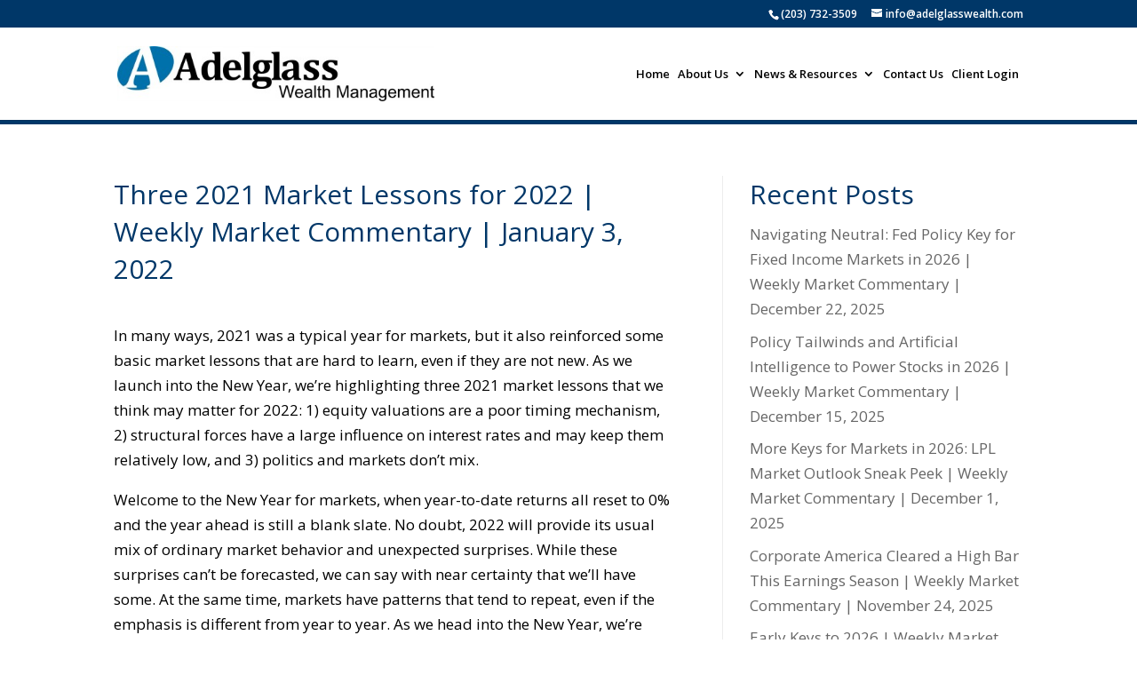

--- FILE ---
content_type: text/css
request_url: https://adelglasswealth.com/wp-content/et-cache/1/46/global/et-divi-customizer-global.min.css?ver=1766324364
body_size: 2989
content:
body,.et_pb_column_1_2 .et_quote_content blockquote cite,.et_pb_column_1_2 .et_link_content a.et_link_main_url,.et_pb_column_1_3 .et_quote_content blockquote cite,.et_pb_column_3_8 .et_quote_content blockquote cite,.et_pb_column_1_4 .et_quote_content blockquote cite,.et_pb_blog_grid .et_quote_content blockquote cite,.et_pb_column_1_3 .et_link_content a.et_link_main_url,.et_pb_column_3_8 .et_link_content a.et_link_main_url,.et_pb_column_1_4 .et_link_content a.et_link_main_url,.et_pb_blog_grid .et_link_content a.et_link_main_url,body .et_pb_bg_layout_light .et_pb_post p,body .et_pb_bg_layout_dark .et_pb_post p{font-size:17px}.et_pb_slide_content,.et_pb_best_value{font-size:19px}body{color:#000000}h1,h2,h3,h4,h5,h6{color:#003768}#et_search_icon:hover,.mobile_menu_bar:before,.mobile_menu_bar:after,.et_toggle_slide_menu:after,.et-social-icon a:hover,.et_pb_sum,.et_pb_pricing li a,.et_pb_pricing_table_button,.et_overlay:before,.entry-summary p.price ins,.et_pb_member_social_links a:hover,.et_pb_widget li a:hover,.et_pb_filterable_portfolio .et_pb_portfolio_filters li a.active,.et_pb_filterable_portfolio .et_pb_portofolio_pagination ul li a.active,.et_pb_gallery .et_pb_gallery_pagination ul li a.active,.wp-pagenavi span.current,.wp-pagenavi a:hover,.nav-single a,.tagged_as a,.posted_in a{color:#003768}.et_pb_contact_submit,.et_password_protected_form .et_submit_button,.et_pb_bg_layout_light .et_pb_newsletter_button,.comment-reply-link,.form-submit .et_pb_button,.et_pb_bg_layout_light .et_pb_promo_button,.et_pb_bg_layout_light .et_pb_more_button,.et_pb_contact p input[type="checkbox"]:checked+label i:before,.et_pb_bg_layout_light.et_pb_module.et_pb_button{color:#003768}.footer-widget h4{color:#003768}.et-search-form,.nav li ul,.et_mobile_menu,.footer-widget li:before,.et_pb_pricing li:before,blockquote{border-color:#003768}.et_pb_counter_amount,.et_pb_featured_table .et_pb_pricing_heading,.et_quote_content,.et_link_content,.et_audio_content,.et_pb_post_slider.et_pb_bg_layout_dark,.et_slide_in_menu_container,.et_pb_contact p input[type="radio"]:checked+label i:before{background-color:#003768}a{color:#003768}.et_secondary_nav_enabled #page-container #top-header{background-color:#003768!important}#et-secondary-nav li ul{background-color:#003768}.et_header_style_centered .mobile_nav .select_page,.et_header_style_split .mobile_nav .select_page,.et_nav_text_color_light #top-menu>li>a,.et_nav_text_color_dark #top-menu>li>a,#top-menu a,.et_mobile_menu li a,.et_nav_text_color_light .et_mobile_menu li a,.et_nav_text_color_dark .et_mobile_menu li a,#et_search_icon:before,.et_search_form_container input,span.et_close_search_field:after,#et-top-navigation .et-cart-info{color:#000000}.et_search_form_container input::-moz-placeholder{color:#000000}.et_search_form_container input::-webkit-input-placeholder{color:#000000}.et_search_form_container input:-ms-input-placeholder{color:#000000}#top-menu li.current-menu-ancestor>a,#top-menu li.current-menu-item>a,#top-menu li.current_page_item>a{color:#05a4d9}#main-footer{background-color:#00255e}#main-footer .footer-widget h4,#main-footer .widget_block h1,#main-footer .widget_block h2,#main-footer .widget_block h3,#main-footer .widget_block h4,#main-footer .widget_block h5,#main-footer .widget_block h6{color:#ffffff}.footer-widget li:before{border-color:#003768}.footer-widget,.footer-widget li,.footer-widget li a,#footer-info{font-size:14px}.footer-widget .et_pb_widget div,.footer-widget .et_pb_widget ul,.footer-widget .et_pb_widget ol,.footer-widget .et_pb_widget label{line-height:1.7em}#et-footer-nav .bottom-nav li.current-menu-item a{color:#003768}#footer-bottom{background-color:#003768}#footer-info,#footer-info a{color:#ffffff}body .et_pb_button{font-size:17px;background-color:#ffffff;border-width:1px!important;border-radius:0px}body.et_pb_button_helper_class .et_pb_button,body.et_pb_button_helper_class .et_pb_module.et_pb_button{color:#003768}body .et_pb_button:after{font-size:27.2px}body .et_pb_bg_layout_light.et_pb_button:hover,body .et_pb_bg_layout_light .et_pb_button:hover,body .et_pb_button:hover{color:#003768!important;background-color:#ffffff;border-color:#003768!important;border-radius:0px}@media only screen and (min-width:981px){.et_pb_section{padding:2% 0}.et_pb_fullwidth_section{padding:0}.et_pb_row{padding:1% 0}#main-footer .footer-widget h4,#main-footer .widget_block h1,#main-footer .widget_block h2,#main-footer .widget_block h3,#main-footer .widget_block h4,#main-footer .widget_block h5,#main-footer .widget_block h6{font-size:22px}.et_header_style_left #et-top-navigation,.et_header_style_split #et-top-navigation{padding:45px 0 0 0}.et_header_style_left #et-top-navigation nav>ul>li>a,.et_header_style_split #et-top-navigation nav>ul>li>a{padding-bottom:45px}.et_header_style_split .centered-inline-logo-wrap{width:90px;margin:-90px 0}.et_header_style_split .centered-inline-logo-wrap #logo{max-height:90px}.et_pb_svg_logo.et_header_style_split .centered-inline-logo-wrap #logo{height:90px}.et_header_style_centered #top-menu>li>a{padding-bottom:16px}.et_header_style_slide #et-top-navigation,.et_header_style_fullscreen #et-top-navigation{padding:36px 0 36px 0!important}.et_header_style_centered #main-header .logo_container{height:90px}#logo{max-height:78%}.et_pb_svg_logo #logo{height:78%}.et_header_style_centered.et_hide_primary_logo #main-header:not(.et-fixed-header) .logo_container,.et_header_style_centered.et_hide_fixed_logo #main-header.et-fixed-header .logo_container{height:16.2px}.et_header_style_left .et-fixed-header #et-top-navigation,.et_header_style_split .et-fixed-header #et-top-navigation{padding:45px 0 0 0}.et_header_style_left .et-fixed-header #et-top-navigation nav>ul>li>a,.et_header_style_split .et-fixed-header #et-top-navigation nav>ul>li>a{padding-bottom:45px}.et_header_style_centered header#main-header.et-fixed-header .logo_container{height:90px}.et_header_style_split #main-header.et-fixed-header .centered-inline-logo-wrap{width:90px;margin:-90px 0}.et_header_style_split .et-fixed-header .centered-inline-logo-wrap #logo{max-height:90px}.et_pb_svg_logo.et_header_style_split .et-fixed-header .centered-inline-logo-wrap #logo{height:90px}.et_header_style_slide .et-fixed-header #et-top-navigation,.et_header_style_fullscreen .et-fixed-header #et-top-navigation{padding:36px 0 36px 0!important}.et_fixed_nav #page-container .et-fixed-header#top-header{background-color:#003768!important}.et_fixed_nav #page-container .et-fixed-header#top-header #et-secondary-nav li ul{background-color:#003768}.et-fixed-header #top-menu a,.et-fixed-header #et_search_icon:before,.et-fixed-header #et_top_search .et-search-form input,.et-fixed-header .et_search_form_container input,.et-fixed-header .et_close_search_field:after,.et-fixed-header #et-top-navigation .et-cart-info{color:#000000!important}.et-fixed-header .et_search_form_container input::-moz-placeholder{color:#000000!important}.et-fixed-header .et_search_form_container input::-webkit-input-placeholder{color:#000000!important}.et-fixed-header .et_search_form_container input:-ms-input-placeholder{color:#000000!important}.et-fixed-header #top-menu li.current-menu-ancestor>a,.et-fixed-header #top-menu li.current-menu-item>a,.et-fixed-header #top-menu li.current_page_item>a{color:#05a4d9!important}}@media only screen and (min-width:1350px){.et_pb_row{padding:13px 0}.et_pb_section{padding:27px 0}.single.et_pb_pagebuilder_layout.et_full_width_page .et_post_meta_wrapper{padding-top:40px}.et_pb_fullwidth_section{padding:0}}@media only screen and (max-width:980px){.et_header_style_centered .mobile_nav .select_page,.et_header_style_split .mobile_nav .select_page,.et_mobile_menu li a,.mobile_menu_bar:before,.et_nav_text_color_light #top-menu>li>a,.et_nav_text_color_dark #top-menu>li>a,#top-menu a,.et_mobile_menu li a,#et_search_icon:before,#et_top_search .et-search-form input,.et_search_form_container input,#et-top-navigation .et-cart-info{color:#003768}.et_close_search_field:after{color:#003768!important}.et_search_form_container input::-moz-placeholder{color:#003768}.et_search_form_container input::-webkit-input-placeholder{color:#003768}.et_search_form_container input:-ms-input-placeholder{color:#003768}h1{font-size:31px}h2,.product .related h2,.et_pb_column_1_2 .et_quote_content blockquote p{font-size:26px}h3{font-size:22px}h4,.et_pb_circle_counter h3,.et_pb_number_counter h3,.et_pb_column_1_3 .et_pb_post h2,.et_pb_column_1_4 .et_pb_post h2,.et_pb_blog_grid h2,.et_pb_column_1_3 .et_quote_content blockquote p,.et_pb_column_3_8 .et_quote_content blockquote p,.et_pb_column_1_4 .et_quote_content blockquote p,.et_pb_blog_grid .et_quote_content blockquote p,.et_pb_column_1_3 .et_link_content h2,.et_pb_column_3_8 .et_link_content h2,.et_pb_column_1_4 .et_link_content h2,.et_pb_blog_grid .et_link_content h2,.et_pb_column_1_3 .et_audio_content h2,.et_pb_column_3_8 .et_audio_content h2,.et_pb_column_1_4 .et_audio_content h2,.et_pb_blog_grid .et_audio_content h2,.et_pb_column_3_8 .et_pb_audio_module_content h2,.et_pb_column_1_3 .et_pb_audio_module_content h2,.et_pb_gallery_grid .et_pb_gallery_item h3,.et_pb_portfolio_grid .et_pb_portfolio_item h2,.et_pb_filterable_portfolio_grid .et_pb_portfolio_item h2{font-size:18px}.et_pb_slider.et_pb_module .et_pb_slides .et_pb_slide_description .et_pb_slide_title{font-size:47px}.et_pb_gallery_grid .et_pb_gallery_item h3,.et_pb_portfolio_grid .et_pb_portfolio_item h2,.et_pb_filterable_portfolio_grid .et_pb_portfolio_item h2,.et_pb_column_1_4 .et_pb_audio_module_content h2{font-size:16px}h5{font-size:16px}h6{font-size:14px}.et_pb_section{padding:22px 0}.et_pb_section.et_pb_fullwidth_section{padding:0}.et_pb_row,.et_pb_column .et_pb_row_inner{padding:14px 0}}@media only screen and (max-width:767px){body,.et_pb_column_1_2 .et_quote_content blockquote cite,.et_pb_column_1_2 .et_link_content a.et_link_main_url,.et_pb_column_1_3 .et_quote_content blockquote cite,.et_pb_column_3_8 .et_quote_content blockquote cite,.et_pb_column_1_4 .et_quote_content blockquote cite,.et_pb_blog_grid .et_quote_content blockquote cite,.et_pb_column_1_3 .et_link_content a.et_link_main_url,.et_pb_column_3_8 .et_link_content a.et_link_main_url,.et_pb_column_1_4 .et_link_content a.et_link_main_url,.et_pb_blog_grid .et_link_content a.et_link_main_url{font-size:20px}.et_pb_slider.et_pb_module .et_pb_slides .et_pb_slide_content,.et_pb_best_value{font-size:22px}.et_pb_section{padding:27px 0}.et_pb_section.et_pb_fullwidth_section{padding:0}.et_pb_row,.et_pb_column .et_pb_row_inner{padding:16px 0}}body #page-container #sidebar{width:33%}body #page-container #left-area{width:67%}.et_right_sidebar #main-content .container:before{right:33%!important}.et_left_sidebar #main-content .container:before{left:33%!important}.form_forminator input[type="text"],.form_forminator input[type="email"]{border-radius:0px!important;background:#ffffff!important;border:solid 1px #003768!important;height:50px!important}.form_forminator textarea{border-radius:0px!important;background:#ffffff!important;border:solid 1px #003768!important}.form_forminator .select2-selection,.form_forminator .forminator-value{border-radius:0px!important;background:#ffffff!important;border:solid 1px #003768!important;padding-top:14px!important;padding-bottom:14px!important}.form_forminator .forminator-button-submit{background:#003768!important;border-radius:0px!important;color:#ffffff!important;padding: 14px 25px!important;font-size:18px!important;font-weight:normal!important}.form_forminator .forminator-button-upload{background:#003768!important}.form_forminator label{font-weight:700!important;color:#000000!important;font-size:15px!important}.contactus_forminator .forminator-button-submit{margin-top:-15px!important}.contactus_forminator textarea{min-height:150px!important}.speak_forminator input[type="text"],.speak_forminator input[type="email"]{border-radius:0px!important;background:#f2f2f2!important;border:solid 1px #003768!important;height:50px!important}.speak_forminator textarea{border-radius:0px!important;background:#f2f2f2!important;border:solid 1px #003768!important}.speak_forminator .select2-selection,.speak_forminator .forminator-value{border-radius:0px!important;background:#f2f2f2!important;border:solid 1px #003768!important;padding-top:14px!important;padding-bottom:14px!important}.speak_forminator .forminator-button-submit{background:#003768!important;border-radius:0px!important;color:#ffffff!important;padding: 14px 25px!important;font-size:18px!important;font-weight:normal!important}.speak_forminator .forminator-button-upload{background:#003768!important}.speak_forminator label{font-weight:700!important;color:#000000!important;font-size:15px!important}.speakform_forminator .forminator-button-submit{margin-top:-15px!important}.speakform_forminator textarea{min-height:150px!important}.entry-featured-image-url{margin-bottom:0px!important}.innerpage_sidebar_border .et_pb_column_1_3{border:solid 1px #d5dadd;padding:15px}#et-info .et-social-rss a.icon:before{content:'\e09d'!important}#footer-bottom{display:none}#et-info{float:right}.footer_menu ul li{list-style-type:none;width:47%;float:left;border-bottom:solid 1px #ffffff;padding-bottom:15px;margin-bottom:15px;margin-left:3%}.footer_menu ul{padding-left:0px!important;margin-left:-3%!important}.footer_blog p{display:none}.footer_blog h2{font-weight:normal!important;font-size:13px!important;border-bottom:solid 1px #ffffff;padding-bottom:15px!important;margin-top:10px;line-height:1.5!important}.footer_blog .et_pb_post{margin-bottom:15px!important}.homepageblogmodule .et_pb_post a img{max-width:30%!important;float:left;border:solid 1px #ececec;margin-right:15px;margin-bottom:15px}.homepageblogmodule .et_pb_post h2{margin-top:0px;font-size:20px;font-weight:normal;line-height:1.4}.homepageblogmodule .et_pb_post{padding:15px;margin-bottom:24px!important}.homepageblogmodule .more-link{background:#003768!important;color:#ffffff!important;padding:7px 0 7px 0;text-transform:capitalize;width:130px;margin:15px 0 10px 0;text-align:center}.homepageblogmodule .more-link:hover{background:#003768;color:#ffffff!important;border:solid 2px #003768}#categorypageblogmodule .et_pb_post{border-bottom:solid 1px #ececec}#categorypageblogmodule .et_pb_post h2{font-size:28px!important}.custom_post_page .container{padding-top:0px!important;padding-bottom:0px!important;margin-top:67px;margin-bottom:67px}.custom_post_page .widgettitle{font-size:30px!important}.custom_header_featured{background:#003768!important}.gform_footer{padding-top:0px!important}.contactus_form .gform_body{width:calc(100% + 0px)!important}.speak_form .gform_body{width:calc(100% + 0px)!important}.gform_wrapper{margin:0px 0px!important}.contactus_form .gform_wrapper.gf_browser_chrome .gform_body{width:100%!important}.contactus_form label{display:none!important}.contactus_form input[type="text"],.contactus_form input[type="email"]{border:solid 1px #003768;min-height:53px;background:#eeeeee;padding-left:15px!important;width:100%!important;font-size:14px!important}.contactus_form #field_3_1,.contactus_form #field_3_2{display:inline-block;width:50%}.contactus_form textarea{border:solid 1px #003768;background:#eeeeee;padding-left:15px!important;width:100%!important;height:150px!important;font-size:14px!important}.contactus_form input[type="submit"]{background:#003768;padding:14px 25px!important;font-size:18px!important;color:#ffffff!important;border:none!important}.contactus_form input[type="submit"]:hover{background:#525252!important}.speak_form label{display:none!important}.speak_form li{padding-right:0px!important}.speak_form input[type="text"],.speak_form input[type="email"]{border:solid 1px #003768;min-height:53px;background:#eeeeee;padding-left:15px!important;width:100%!important;font-size:14px!important}.speak_form textarea{border:solid 1px #003768;background:#eeeeee;padding-left:15px!important;width:100%!important;height:150px!important;font-size:14px!important}.speak_form input[type="submit"]{background:#003768;padding:14px 25px!important;font-size:18px!important;color:#ffffff!important;border:none!important}.speak_form input[type="submit"]:hover{background:#525252!important}.footer_form_bottom label{display:none!important}.footer_form_bottom input[type="text"],.footer_form_bottom input[type="email"]{border:solid 1px #003768;min-height:53px;background:#ffffff;padding-left:15px!important;font-size:14px!important;width:100%!important}.footer_form_bottom input[type="submit"]{background:#003768;padding:14px 25px!important;font-size:18px!important;color:#ffffff!important;border:none!important;width:100%!important}.footer_form_bottom input[type="submit"]:hover{background:#525252!important}.footer_form_bottom li{display:inline-block;width:50%}.footer_form_bottom .gform_body{width:85%!important;float:left}.footer_form_bottom .gform_footer{clear:inherit!important;float:left!important;width:15%!important;padding-top:8px!important}@media only screen and (min-width:240px) and (max-width:980px){.footer_form_bottom .gform_body{width:100%!important;float:none}.footer_form_bottom .gform_footer{width:100%!important;float:none}.footer_form_bottom #field_1_2{padding-right:0px!important}}@media only screen and (min-width:240px) and (max-width:642px){.contactus_form input[type="text"],.contactus_form input[type="email"]{width:100%!important}.contactus_form #field_3_1,.contactus_form #field_3_2{display:block;width:100%}.contactus_form textarea{width:100%!important}.speak_form input[type="text"],.speak_form input[type="email"]{width:100%!important}.speak_form textarea{width:100%!important}.footer_form_bottom input[type="text"],.footer_form_bottom input[type="email"]{width:100%!important}.footer_form_bottom li{display:block;width:100%}}@media only screen and (min-width:240px) and (max-width:899px){.footer_menu ul li{width:100%!important;margin-left:0%!important}.footer_menu ul{margin-left:0%!important}}@media only screen and (min-width:1100px) and (max-width:1340px){#top-menu li{padding-right:5px!important}#top-menu li a{font-size:13px!important}#et-top-navigation{padding-left:0px!important}#logo{max-height:60%!important}}@media only screen and (min-width:980px) and (max-width:1100px){#top-menu li{padding-right:4px!important}#top-menu li a{font-size:12px!important}#et-top-navigation{padding-left:0px!important}#logo{max-height:50%!important}}.single .widgettitle,.single .entry-title,.category .widgettitle,.category .entry-title{font-size:30px!important;color:#003768!important;line-height:1.4!important}.single #main-content,.category #main-content{border-top:solid 5px #003768}.single #left-area,.category #left-area{border-right:solid 1px #ececec;margin-bottom:50px}.category #left-area h1{font-size:33px!important;color:#003768!important}#main-content .container:before{width:0px!important}.et_pb_column{z-index:auto!important}